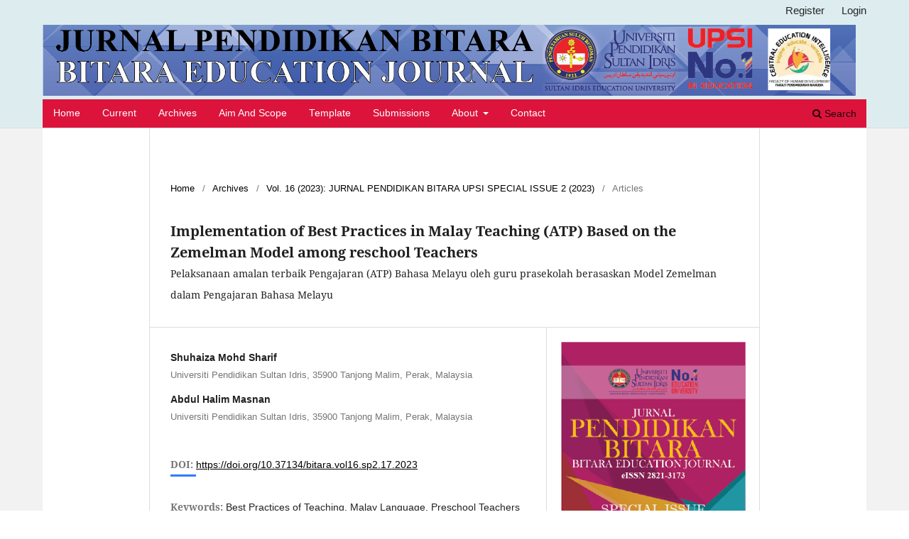

--- FILE ---
content_type: text/html; charset=utf-8
request_url: https://ejournal.upsi.edu.my/index.php/JPB/article/view/8321
body_size: 7749
content:
<!DOCTYPE html>
<html lang="en" xml:lang="en">
<head>
	<meta charset="utf-8">
	<meta name="viewport" content="width=device-width, initial-scale=1.0">
	<title>
		Implementation of Best Practices in Malay Teaching (ATP) Based on the Zemelman Model among reschool Teachers: Pelaksanaan amalan terbaik Pengajaran (ATP) Bahasa Melayu oleh guru prasekolah berasaskan Model Zemelman dalam Pengajaran Bahasa Melayu
							| Jurnal Pendidikan Bitara UPSI
			</title>

	
<link rel="icon" href="https://ejournal.upsi.edu.my/public/journals/4/favicon_en_US.png">
<meta name="generator" content="Open Journal Systems 3.4.0.8">
<link rel="schema.DC" href="http://purl.org/dc/elements/1.1/" />
<meta name="DC.Creator.PersonalName" content="Shuhaiza Mohd Sharif"/>
<meta name="DC.Creator.PersonalName" content="Abdul Halim Masnan"/>
<meta name="DC.Date.created" scheme="ISO8601" content="2023-07-26"/>
<meta name="DC.Date.dateSubmitted" scheme="ISO8601" content="2023-08-05"/>
<meta name="DC.Date.issued" scheme="ISO8601" content="2023-07-26"/>
<meta name="DC.Date.modified" scheme="ISO8601" content="2023-08-05"/>
<meta name="DC.Description" xml:lang="en" content="This study was conducted to identify the implementation of Best Teaching Practices (ATP) among preschool teachers. This study aims to explore the implementation of preschool teacher ATP based on one of the three main principles of ATP stated by Zemelman (2012), which is pupil-centered teaching.In this study, the four basic elements of pupil-centered teaching focuse on are student experience-based teaching, holistic teaching, authentic teaching, and challenge- based teaching. Data was obtained by applying triangulation techniques, namely through a combination of interview, observation, and document analysis methods, on three preschool teachers selected as respondents to this study. This method was carried out on all three respondents to collect information on four basic elements related to pupil-centered teaching, which consist of the teacher&#039;s views on ATP. Feedback from all respondents was translated and analyzed according to the theme. The findings showed that preschool teachers have a positive view of the implementation of ATP. Preschool teachers also face challenges in implementing ATP, such as time constraints, insufficient knowledge, and limited facilities. Preschool teachers have contributed several suggestions to overcome all the challenges that arise such as: i) training and courses and preparation of teaching aids."/>
<meta name="DC.Format" scheme="IMT" content="application/pdf"/>
<meta name="DC.Identifier" content="8321"/>
<meta name="DC.Identifier.pageNumber" content="179-189"/>
<meta name="DC.Identifier.DOI" content="10.37134/bitara.vol16.sp2.17.2023"/>
<meta name="DC.Identifier.URI" content="https://ejournal.upsi.edu.my/index.php/JPB/article/view/8321"/>
<meta name="DC.Language" scheme="ISO639-1" content="en"/>
<meta name="DC.Rights" content="Copyright (c) 2023 Shuhaiza Mohd Sharif, Abdul Halim Masnan"/>
<meta name="DC.Rights" content="http://creativecommons.org/licenses/by-nc-sa/4.0"/>
<meta name="DC.Source" content="Jurnal Pendidikan Bitara UPSI"/>
<meta name="DC.Source.ISSN" content="2821-3173"/>
<meta name="DC.Source.Volume" content="16"/>
<meta name="DC.Source.URI" content="https://ejournal.upsi.edu.my/index.php/JPB"/>
<meta name="DC.Subject" xml:lang="en" content="Best Practices of Teaching"/>
<meta name="DC.Subject" xml:lang="en" content="Malay Language"/>
<meta name="DC.Subject" xml:lang="en" content="Preschool Teachers"/>
<meta name="DC.Title" content="Implementation of Best Practices in Malay Teaching (ATP) Based on the Zemelman Model among reschool Teachers: Pelaksanaan amalan terbaik Pengajaran (ATP) Bahasa Melayu oleh guru prasekolah berasaskan Model Zemelman dalam Pengajaran Bahasa Melayu"/>
<meta name="DC.Type" content="Text.Serial.Journal"/>
<meta name="DC.Type.articleType" content="Articles"/>
<meta name="gs_meta_revision" content="1.1"/>
<meta name="citation_journal_title" content="Jurnal Pendidikan Bitara UPSI"/>
<meta name="citation_journal_abbrev" content="JPB"/>
<meta name="citation_issn" content="2821-3173"/> 
<meta name="citation_author" content="Shuhaiza Mohd Sharif"/>
<meta name="citation_author_institution" content="Universiti Pendidikan Sultan Idris, 35900 Tanjong Malim, Perak, Malaysia"/>
<meta name="citation_author" content="Abdul Halim Masnan"/>
<meta name="citation_author_institution" content="Universiti Pendidikan Sultan Idris, 35900 Tanjong Malim, Perak, Malaysia"/>
<meta name="citation_title" content="Implementation of Best Practices in Malay Teaching (ATP) Based on the Zemelman Model among reschool Teachers: Pelaksanaan amalan terbaik Pengajaran (ATP) Bahasa Melayu oleh guru prasekolah berasaskan Model Zemelman dalam Pengajaran Bahasa Melayu"/>
<meta name="citation_language" content="en"/>
<meta name="citation_date" content="2023/07/26"/>
<meta name="citation_volume" content="16"/>
<meta name="citation_firstpage" content="179"/>
<meta name="citation_lastpage" content="189"/>
<meta name="citation_doi" content="10.37134/bitara.vol16.sp2.17.2023"/>
<meta name="citation_abstract_html_url" content="https://ejournal.upsi.edu.my/index.php/JPB/article/view/8321"/>
<meta name="citation_abstract" xml:lang="en" content="This study was conducted to identify the implementation of Best Teaching Practices (ATP) among preschool teachers. This study aims to explore the implementation of preschool teacher ATP based on one of the three main principles of ATP stated by Zemelman (2012), which is pupil-centered teaching.In this study, the four basic elements of pupil-centered teaching focuse on are student experience-based teaching, holistic teaching, authentic teaching, and challenge- based teaching. Data was obtained by applying triangulation techniques, namely through a combination of interview, observation, and document analysis methods, on three preschool teachers selected as respondents to this study. This method was carried out on all three respondents to collect information on four basic elements related to pupil-centered teaching, which consist of the teacher&#039;s views on ATP. Feedback from all respondents was translated and analyzed according to the theme. The findings showed that preschool teachers have a positive view of the implementation of ATP. Preschool teachers also face challenges in implementing ATP, such as time constraints, insufficient knowledge, and limited facilities. Preschool teachers have contributed several suggestions to overcome all the challenges that arise such as: i) training and courses and preparation of teaching aids."/>
<meta name="citation_keywords" xml:lang="en" content="Best Practices of Teaching"/>
<meta name="citation_keywords" xml:lang="en" content="Malay Language"/>
<meta name="citation_keywords" xml:lang="en" content="Preschool Teachers"/>
<meta name="citation_pdf_url" content="https://ejournal.upsi.edu.my/index.php/JPB/article/download/8321/4519"/>
<meta name="citation_reference" content="Abdul Halim Masnan, Nur Ellina Anthony &amp; Nur Arifah Syahindah Zainudin, 2019 (2019).Pengetahuan pengajaran dalam kalangan guru prasekolah. Jurnal Pendidikan AwalKanak- Kanak Kebangsaan, 8, 33-41"/>
<meta name="citation_reference" content="Abdullah Hassan. (2004). Language planning in Malaysia: The first hundred years. English Today, 84. 3-12. Abdullah Hassan dan Ainon Mohd. (2008). Bakat dan kemahiran memimpin. Kuala Lumpur: PTS Profesional."/>
<meta name="citation_reference" content="Ambotang, A. S., &amp; Mohd Hashim, M. H. (2010). The Relation of Work Environment and Stress in Classroom Management among Preschool Teachers. Journal of Techno-Social, 2(2). Retrieved from https://penerbit.uthm.edu.my/ojs/index.php/JTS/article/view/326"/>
<meta name="citation_reference" content="Chuanmei Dong (2018) Preschool teachers’ perceptions and pedagogical practices: youngchildren’s use of ICT, Early Child Development and Care, 188(6), 635-650"/>
<meta name="citation_reference" content="Creswell, J. W. (2012). Educational Research (Planning, Conduction and EvaluatingQuantitative and Qualitative Research) (4th Ed). Boston: Pearson."/>
<meta name="citation_reference" content="Creswell, J.W. (2014). Research Design: Qualitative, Quantitative and Mixed MethodsApproaches. Los Angeles: SAGE Publications. Merriam, S. B. (2009). Qualitative Research A Guide to Design and Implementation (2nd Ed). San Francisco: Jossey-Bass."/>
<meta name="citation_reference" content="Hushaini, N. H., Osman, Z., &amp; Sarudin, A. (2020). Pelaksanaan Amalan Terbaik Pengajaran Bahasa Melayu Dalam Kalangan Guru Sekolah Rendah (The Implementation Of Best Teaching Practices Of Malay Language Among Primary School Teachers). Jurnal Pendidikan Bahasa Melayu, 10(1), 1-13."/>
<meta name="citation_reference" content="Juriah Long. (2010). Kaedah pengajaran dan pembelajaran Bahasa Melayu (Pnyt.). Bangi: Penerbit Universiti Kebangsaan Malaysia."/>
<meta name="citation_reference" content="Kementerian Pendidikan Malaysia (a). 2017. Dokumen Standard dan Penaksiran Kebangsaan (Pendidikan Prasekolah)."/>
<meta name="citation_reference" content="Miles, M. B., &amp; Huberman, A. M. (1994). An Expanded Sourcebook Qualitative DataAnalysis (2nd Ed). Sage Publications, Inc."/>
<meta name="citation_reference" content="Nordin, N., Ahmad Sabri, M. S., Nurdin, J., Rossli, N. N., &amp; Zulkuple, S. S., (2022). Analisis Keperluan Latihan Pembangunan Profesionalisme Guru Tadika Islam Berdasarkan Perspektif Guru. Jurnal Penyelidikan Sains Sosial (JOSSR), 5(16), 1 - 8."/>
<meta name="citation_reference" content="Nyumba, T.O., Wilson, K., Derrick, C. J., &amp; Mukherjee, N., (2018). The use of focus groupdiscussion methodology: Insights from two decades of application in conservation.Retrieved from https://besjournals.onlinelibrary.wiley.com/doi/10.1111/2041210X.12860"/>
<meta name="citation_reference" content="Sharifah Nor Puteh &amp; Aliza Ali. (2011). Pendekatan bermain dalam pengajaran bahasa dan literasi bagi pendidikan Prasekolah. Jurnal Pendidikan Bahasa Melayu, 1 (2): 1- 15."/>
<meta name="citation_reference" content="Shahril @ Charil Haji Marzuki. (2004). Amalan pengajaran guru yang berkesan: Kajian di beberapa sekolah menengah di Wilayah Persekutuan dan Selangor. Jurnal Pendidikan, 24: 1-14"/>
<meta name="citation_reference" content="Wan Nurzuliana Wan Ahmad. (2019). Amalan guru dalam melaksanakan kemahiran literasi Bahasa Melayu bagi Program Linus di sekolah rendah. Jurnal Pendidikan Bahasa Melayu, 9 (1): 1- 11."/>
<meta name="citation_reference" content="Zdanevych L.V, Kruty K.L, Tsehelnyk T.M, Pisotska L.S, &amp; Kazakova N.V. (2020). TheFormation of Key Competences in the Training Process of Preschool EducationSpecialists (Experience of the United Kingdom, Germany, Ukraine). InternationalJournal of Higher Education. 9(7). 196-206."/>
<meta name="citation_reference" content="Zemelman, S., Daniels, H. &amp; Hyde, A. (2012). Best practice bringing standard to life in America’s Classroom. Ansterdam: Hanover Street Heinem. Zulkifli Osman. 2013. Belajar bahasa secara holistik: Apakah pandangan murid? Jurnal Bahasa dan Sastra, 13 (2): 102-1"/>
	<link rel="stylesheet" href="https://ejournal.upsi.edu.my/index.php/JPB/$$$call$$$/page/page/css?name=stylesheet" type="text/css" /><link rel="stylesheet" href="https://ejournal.upsi.edu.my/index.php/JPB/$$$call$$$/page/page/css?name=font" type="text/css" /><link rel="stylesheet" href="https://ejournal.upsi.edu.my/lib/pkp/styles/fontawesome/fontawesome.css?v=3.4.0.8" type="text/css" /><link rel="stylesheet" href="https://ejournal.upsi.edu.my/public/journals/4/styleSheet.css?d=" type="text/css" /><link rel="stylesheet" href="https://ejournal.upsi.edu.my/plugins/generic/citationStyleLanguage/css/citationStyleLanguagePlugin.css?v=3.4.0.8" type="text/css" />
</head>
<body class="pkp_page_article pkp_op_view has_site_logo" dir="ltr">

	<div class="pkp_structure_page">

				<header class="pkp_structure_head" id="headerNavigationContainer" role="banner">
						
 <nav class="cmp_skip_to_content" aria-label="Jump to content links">
	<a href="#pkp_content_main">Skip to main content</a>
	<a href="#siteNav">Skip to main navigation menu</a>
		<a href="#pkp_content_footer">Skip to site footer</a>
</nav>

			<div class="pkp_head_wrapper">

				<div class="pkp_site_name_wrapper">
					<button class="pkp_site_nav_toggle">
						<span>Open Menu</span>
					</button>
										<div class="pkp_site_name">
																<a href="						https://ejournal.upsi.edu.my/index.php/JPB/index
					" class="is_img">
							<img src="https://ejournal.upsi.edu.my/public/journals/4/pageHeaderLogoImage_en_US.png" width="4292" height="375" alt="BITARA" />
						</a>
										</div>
				</div>

				
				<nav class="pkp_site_nav_menu" aria-label="Site Navigation">
					<a id="siteNav"></a>
					<div class="pkp_navigation_primary_row">
						<div class="pkp_navigation_primary_wrapper">
																				<ul id="navigationPrimary" class="pkp_navigation_primary pkp_nav_list">
								<li class="">
				<a href="https://ejournal.upsi.edu.my/index.php/JPB/home">
					Home
				</a>
							</li>
								<li class="">
				<a href="https://ejournal.upsi.edu.my/index.php/JPB/issue/current">
					Current
				</a>
							</li>
								<li class="">
				<a href="https://ejournal.upsi.edu.my/index.php/JPB/issue/archive">
					Archives
				</a>
							</li>
								<li class="">
				<a href="http://ejournal.upsi.edu.my/index.php/JPB/Aim-and-Scope">
					Aim and Scope
				</a>
							</li>
								<li class="">
				<a href="https://ejournal.upsi.edu.my/index.php/JPB/Template">
					Template
				</a>
							</li>
								<li class="">
				<a href="https://ejournal.upsi.edu.my/index.php/JPB/about/submissions">
					Submissions
				</a>
							</li>
								<li class="">
				<a href="https://ejournal.upsi.edu.my/index.php/JPB/about">
					About
				</a>
									<ul>
																					<li class="">
									<a href="https://ejournal.upsi.edu.my/index.php/JPB/editorialTeam">
										Editorial Team
									</a>
								</li>
																												<li class="">
									<a href="https://ejournal.upsi.edu.my/index.php/JPB/about">
										About the Journal
									</a>
								</li>
																												<li class="">
									<a href="http://ejournal.upsi.edu.my/index.php/JPB/Peer-Review-Policy">
										Peer Review Policy
									</a>
								</li>
																												<li class="">
									<a href="https://ejournal.upsi.edu.my/index.php/JPB/Publication-Ethics">
										Publication Ethics
									</a>
								</li>
																												<li class="">
									<a href="http://ejournal.upsi.edu.my/index.php/JPB/Translation-and-Proofreading-Services">
										Translation and Proof Reading Services
									</a>
								</li>
																		</ul>
							</li>
								<li class="">
				<a href="https://ejournal.upsi.edu.my/index.php/JPB/about/contact">
					Contact
				</a>
							</li>
			</ul>

				

																						<div class="pkp_navigation_search_wrapper">
									<a href="https://ejournal.upsi.edu.my/index.php/JPB/search" class="pkp_search pkp_search_desktop">
										<span class="fa fa-search" aria-hidden="true"></span>
										Search
									</a>
								</div>
													</div>
					</div>
					<div class="pkp_navigation_user_wrapper" id="navigationUserWrapper">
							<ul id="navigationUser" class="pkp_navigation_user pkp_nav_list">
								<li class="profile">
				<a href="https://ejournal.upsi.edu.my/index.php/JPB/user/register">
					Register
				</a>
							</li>
								<li class="profile">
				<a href="https://ejournal.upsi.edu.my/index.php/JPB/login">
					Login
				</a>
							</li>
										</ul>

					</div>
				</nav>
			</div><!-- .pkp_head_wrapper -->
		</header><!-- .pkp_structure_head -->

						<div class="pkp_structure_content">
			<div class="pkp_structure_main" role="main">
				<a id="pkp_content_main"></a>

<div class="page page_article">
			<nav class="cmp_breadcrumbs" role="navigation" aria-label="You are here:">
	<ol>
		<li>
			<a href="https://ejournal.upsi.edu.my/index.php/JPB/index">
				Home
			</a>
			<span class="separator">/</span>
		</li>
		<li>
			<a href="https://ejournal.upsi.edu.my/index.php/JPB/issue/archive">
				Archives
			</a>
			<span class="separator">/</span>
		</li>
					<li>
				<a href="https://ejournal.upsi.edu.my/index.php/JPB/issue/view/509">
					Vol. 16 (2023): JURNAL PENDIDIKAN BITARA UPSI SPECIAL ISSUE 2 (2023)
				</a>
				<span class="separator">/</span>
			</li>
				<li class="current" aria-current="page">
			<span aria-current="page">
									Articles
							</span>
		</li>
	</ol>
</nav>
	
		  	 <article class="obj_article_details">

		
	<h1 class="page_title">
		Implementation of Best Practices in Malay Teaching (ATP) Based on the Zemelman Model among reschool Teachers
	</h1>

			<h2 class="subtitle">
			Pelaksanaan amalan terbaik Pengajaran (ATP) Bahasa Melayu oleh guru prasekolah berasaskan Model Zemelman dalam Pengajaran Bahasa Melayu
		</h2>
	
	<div class="row">
		<div class="main_entry">

							<section class="item authors">
					<h2 class="pkp_screen_reader">Authors</h2>
					<ul class="authors">
											<li>
							<span class="name">
								Shuhaiza Mohd Sharif
							</span>
															<span class="affiliation">
									Universiti Pendidikan Sultan Idris, 35900 Tanjong Malim, Perak, Malaysia
																	</span>
																																		</li>
											<li>
							<span class="name">
								Abdul Halim Masnan
							</span>
															<span class="affiliation">
									Universiti Pendidikan Sultan Idris, 35900 Tanjong Malim, Perak, Malaysia
																	</span>
																																		</li>
										</ul>
				</section>
			
																	<section class="item doi">
					<h2 class="label">
												DOI:
					</h2>
					<span class="value">
						<a href="https://doi.org/10.37134/bitara.vol16.sp2.17.2023">
							https://doi.org/10.37134/bitara.vol16.sp2.17.2023
						</a>
					</span>
				</section>
			

									<section class="item keywords">
				<h2 class="label">
										Keywords:
				</h2>
				<span class="value">
											Best Practices of Teaching, 											Malay Language, 											Preschool Teachers									</span>
			</section>
			
										<section class="item abstract">
					<h2 class="label">Abstract</h2>
					<p>This study was conducted to identify the implementation of Best Teaching Practices (ATP) among preschool teachers. This study aims to explore the implementation of preschool teacher ATP based on one of the three main principles of ATP stated by Zemelman (2012), which is pupil-centered teaching.In this study, the four basic elements of pupil-centered teaching focuse on are student experience-based teaching, holistic teaching, authentic teaching, and challenge- based teaching. Data was obtained by applying triangulation techniques, namely through a combination of interview, observation, and document analysis methods, on three preschool teachers selected as respondents to this study. This method was carried out on all three respondents to collect information on four basic elements related to pupil-centered teaching, which consist of the teacher's views on ATP. Feedback from all respondents was translated and analyzed according to the theme. The findings showed that preschool teachers have a positive view of the implementation of ATP. Preschool teachers also face challenges in implementing ATP, such as time constraints, insufficient knowledge, and limited facilities. Preschool teachers have contributed several suggestions to overcome all the challenges that arise such as: i) training and courses and preparation of teaching aids.</p>
				</section>
			
			

										
				<section class="item downloads_chart">
					<h2 class="label">
						Downloads
					</h2>
					<div class="value">
						<canvas class="usageStatsGraph" data-object-type="Submission" data-object-id="8321"></canvas>
						<div class="usageStatsUnavailable" data-object-type="Submission" data-object-id="8321">
							Download data is not yet available.
						</div>
					</div>
				</section>
			
																										
										<section class="item references">
					<h2 class="label">
						References
					</h2>
					<div class="value">
																					<p>Abdul Halim Masnan, Nur Ellina Anthony &amp; Nur Arifah Syahindah Zainudin, 2019 (2019).Pengetahuan pengajaran dalam kalangan guru prasekolah. Jurnal Pendidikan AwalKanak- Kanak Kebangsaan, 8, 33-41 </p>
															<p>Abdullah Hassan. (2004). Language planning in Malaysia: The first hundred years. English Today, 84. 3-12. Abdullah Hassan dan Ainon Mohd. (2008). Bakat dan kemahiran memimpin. Kuala Lumpur: PTS Profesional. </p>
															<p>Ambotang, A. S., &amp; Mohd Hashim, M. H. (2010). The Relation of Work Environment and Stress in Classroom Management among Preschool Teachers. Journal of Techno-Social, 2(2). Retrieved from <a href="https://penerbit.uthm.edu.my/ojs/index.php/JTS/article/view/326">https://penerbit.uthm.edu.my/ojs/index.php/JTS/article/view/326</a> </p>
															<p>Chuanmei Dong (2018) Preschool teachers’ perceptions and pedagogical practices: youngchildren’s use of ICT, Early Child Development and Care, 188(6), 635-650 </p>
															<p>Creswell, J. W. (2012). Educational Research (Planning, Conduction and EvaluatingQuantitative and Qualitative Research) (4th Ed). Boston: Pearson. </p>
															<p>Creswell, J.W. (2014). Research Design: Qualitative, Quantitative and Mixed MethodsApproaches. Los Angeles: SAGE Publications. Merriam, S. B. (2009). Qualitative Research A Guide to Design and Implementation (2nd Ed). San Francisco: Jossey-Bass. </p>
															<p>Hushaini, N. H., Osman, Z., &amp; Sarudin, A. (2020). Pelaksanaan Amalan Terbaik Pengajaran Bahasa Melayu Dalam Kalangan Guru Sekolah Rendah (The Implementation Of Best Teaching Practices Of Malay Language Among Primary School Teachers). Jurnal Pendidikan Bahasa Melayu, 10(1), 1-13. </p>
															<p>Juriah Long. (2010). Kaedah pengajaran dan pembelajaran Bahasa Melayu (Pnyt.). Bangi: Penerbit Universiti Kebangsaan Malaysia. </p>
															<p>Kementerian Pendidikan Malaysia (a). 2017. Dokumen Standard dan Penaksiran Kebangsaan (Pendidikan Prasekolah). </p>
															<p>Miles, M. B., &amp; Huberman, A. M. (1994). An Expanded Sourcebook Qualitative DataAnalysis (2nd Ed). Sage Publications, Inc. </p>
															<p>Nordin, N., Ahmad Sabri, M. S., Nurdin, J., Rossli, N. N., &amp; Zulkuple, S. S., (2022). Analisis Keperluan Latihan Pembangunan Profesionalisme Guru Tadika Islam Berdasarkan Perspektif Guru. Jurnal Penyelidikan Sains Sosial (JOSSR), 5(16), 1 - 8. </p>
															<p>Nyumba, T.O., Wilson, K., Derrick, C. J., &amp; Mukherjee, N., (2018). The use of focus groupdiscussion methodology: Insights from two decades of application in conservation.Retrieved from <a href="https://besjournals.onlinelibrary.wiley.com/doi/10.1111/2041210X.12860">https://besjournals.onlinelibrary.wiley.com/doi/10.1111/2041210X.12860</a> </p>
															<p>Sharifah Nor Puteh &amp; Aliza Ali. (2011). Pendekatan bermain dalam pengajaran bahasa dan literasi bagi pendidikan Prasekolah. Jurnal Pendidikan Bahasa Melayu, 1 (2): 1- 15. </p>
															<p>Shahril @ Charil Haji Marzuki. (2004). Amalan pengajaran guru yang berkesan: Kajian di beberapa sekolah menengah di Wilayah Persekutuan dan Selangor. Jurnal Pendidikan, 24: 1-14 </p>
															<p>Wan Nurzuliana Wan Ahmad. (2019). Amalan guru dalam melaksanakan kemahiran literasi Bahasa Melayu bagi Program Linus di sekolah rendah. Jurnal Pendidikan Bahasa Melayu, 9 (1): 1- 11. </p>
															<p>Zdanevych L.V, Kruty K.L, Tsehelnyk T.M, Pisotska L.S, &amp; Kazakova N.V. (2020). TheFormation of Key Competences in the Training Process of Preschool EducationSpecialists (Experience of the United Kingdom, Germany, Ukraine). InternationalJournal of Higher Education. 9(7). 196-206. </p>
															<p>Zemelman, S., Daniels, H. &amp; Hyde, A. (2012). Best practice bringing standard to life in America’s Classroom. Ansterdam: Hanover Street Heinem. Zulkifli Osman. 2013. Belajar bahasa secara holistik: Apakah pandangan murid? Jurnal Bahasa dan Sastra, 13 (2): 102-1 </p>
																		</div>
				</section>
			
		</div><!-- .main_entry -->

		<div class="entry_details">

										<div class="item cover_image">
					<div class="sub_item">
													<a href="https://ejournal.upsi.edu.my/index.php/JPB/issue/view/509">
								<img src="https://ejournal.upsi.edu.my/public/journals/4/cover_issue_509_en_US.png" alt="">
							</a>
											</div>
				</div>
			
										<div class="item galleys">
					<h2 class="pkp_screen_reader">
						Downloads
					</h2>
					<ul class="value galleys_links">
													<li>
								
	
													

<a class="obj_galley_link pdf" href="https://ejournal.upsi.edu.my/index.php/JPB/article/view/8321/4519">
		
	PDF FULL TEXT

	</a>
							</li>
											</ul>
				</div>
						
						<div class="item published">
				<section class="sub_item">
					<h2 class="label">
						Published
					</h2>
					<div class="value">
																			<span>2023-07-26</span>
																	</div>
				</section>
							</div>
			
						
										<div class="item issue">

											<section class="sub_item">
							<h2 class="label">
								Issue
							</h2>
							<div class="value">
								<a class="title" href="https://ejournal.upsi.edu.my/index.php/JPB/issue/view/509">
									Vol. 16 (2023): JURNAL PENDIDIKAN BITARA UPSI SPECIAL ISSUE 2 (2023)
								</a>
							</div>
						</section>
					
											<section class="sub_item">
							<h2 class="label">
								Section
							</h2>
							<div class="value">
								Articles
							</div>
						</section>
					
									</div>
			
						
										<div class="item copyright">
					<h2 class="label">
						License
					</h2>
																										<p>Copyright (c) 2023 Shuhaiza Mohd Sharif, Abdul Halim Masnan</p>
														<a rel="license" href="https://creativecommons.org/licenses/by-nc-sa/4.0/"><img alt="Creative Commons License" src="//i.creativecommons.org/l/by-nc-sa/4.0/88x31.png" /></a><p>This work is licensed under a <a rel="license" href="https://creativecommons.org/licenses/by-nc-sa/4.0/">Creative Commons Attribution-NonCommercial-ShareAlike 4.0 International License</a>.</p>
																
				</div>
			
				<div class="item citation">
		<section class="sub_item citation_display">
			<h2 class="label">
				How to Cite
			</h2>
			<div class="value">
				<div id="citationOutput" role="region" aria-live="polite">
					<div class="csl-bib-body">
  <div class="csl-entry">Mohd Sharif, S., &#38; Masnan, A. H. (2023). Implementation of Best Practices in Malay Teaching (ATP) Based on the Zemelman Model among reschool Teachers: Pelaksanaan amalan terbaik Pengajaran (ATP) Bahasa Melayu oleh guru prasekolah berasaskan Model Zemelman dalam Pengajaran Bahasa Melayu. <i>Jurnal Pendidikan Bitara UPSI</i>, <i>16</i>, 179-189. <a href="https://doi.org/10.37134/bitara.vol16.sp2.17.2023">https://doi.org/10.37134/bitara.vol16.sp2.17.2023</a></div>
</div>
				</div>
				<div class="citation_formats">
					<button class="citation_formats_button label" aria-controls="cslCitationFormats" aria-expanded="false" data-csl-dropdown="true">
						More Citation Formats
					</button>
					<div id="cslCitationFormats" class="citation_formats_list" aria-hidden="true">
						<ul class="citation_formats_styles">
															<li>
									<a
											rel="nofollow"
											aria-controls="citationOutput"
											href="https://ejournal.upsi.edu.my/index.php/JPB/citationstylelanguage/get/acm-sig-proceedings?submissionId=8321&amp;publicationId=6361&amp;issueId=509"
											data-load-citation
											data-json-href="https://ejournal.upsi.edu.my/index.php/JPB/citationstylelanguage/get/acm-sig-proceedings?submissionId=8321&amp;publicationId=6361&amp;issueId=509&amp;return=json"
									>
										ACM
									</a>
								</li>
															<li>
									<a
											rel="nofollow"
											aria-controls="citationOutput"
											href="https://ejournal.upsi.edu.my/index.php/JPB/citationstylelanguage/get/acs-nano?submissionId=8321&amp;publicationId=6361&amp;issueId=509"
											data-load-citation
											data-json-href="https://ejournal.upsi.edu.my/index.php/JPB/citationstylelanguage/get/acs-nano?submissionId=8321&amp;publicationId=6361&amp;issueId=509&amp;return=json"
									>
										ACS
									</a>
								</li>
															<li>
									<a
											rel="nofollow"
											aria-controls="citationOutput"
											href="https://ejournal.upsi.edu.my/index.php/JPB/citationstylelanguage/get/apa?submissionId=8321&amp;publicationId=6361&amp;issueId=509"
											data-load-citation
											data-json-href="https://ejournal.upsi.edu.my/index.php/JPB/citationstylelanguage/get/apa?submissionId=8321&amp;publicationId=6361&amp;issueId=509&amp;return=json"
									>
										APA
									</a>
								</li>
															<li>
									<a
											rel="nofollow"
											aria-controls="citationOutput"
											href="https://ejournal.upsi.edu.my/index.php/JPB/citationstylelanguage/get/associacao-brasileira-de-normas-tecnicas?submissionId=8321&amp;publicationId=6361&amp;issueId=509"
											data-load-citation
											data-json-href="https://ejournal.upsi.edu.my/index.php/JPB/citationstylelanguage/get/associacao-brasileira-de-normas-tecnicas?submissionId=8321&amp;publicationId=6361&amp;issueId=509&amp;return=json"
									>
										ABNT
									</a>
								</li>
															<li>
									<a
											rel="nofollow"
											aria-controls="citationOutput"
											href="https://ejournal.upsi.edu.my/index.php/JPB/citationstylelanguage/get/chicago-author-date?submissionId=8321&amp;publicationId=6361&amp;issueId=509"
											data-load-citation
											data-json-href="https://ejournal.upsi.edu.my/index.php/JPB/citationstylelanguage/get/chicago-author-date?submissionId=8321&amp;publicationId=6361&amp;issueId=509&amp;return=json"
									>
										Chicago
									</a>
								</li>
															<li>
									<a
											rel="nofollow"
											aria-controls="citationOutput"
											href="https://ejournal.upsi.edu.my/index.php/JPB/citationstylelanguage/get/harvard-cite-them-right?submissionId=8321&amp;publicationId=6361&amp;issueId=509"
											data-load-citation
											data-json-href="https://ejournal.upsi.edu.my/index.php/JPB/citationstylelanguage/get/harvard-cite-them-right?submissionId=8321&amp;publicationId=6361&amp;issueId=509&amp;return=json"
									>
										Harvard
									</a>
								</li>
															<li>
									<a
											rel="nofollow"
											aria-controls="citationOutput"
											href="https://ejournal.upsi.edu.my/index.php/JPB/citationstylelanguage/get/ieee?submissionId=8321&amp;publicationId=6361&amp;issueId=509"
											data-load-citation
											data-json-href="https://ejournal.upsi.edu.my/index.php/JPB/citationstylelanguage/get/ieee?submissionId=8321&amp;publicationId=6361&amp;issueId=509&amp;return=json"
									>
										IEEE
									</a>
								</li>
															<li>
									<a
											rel="nofollow"
											aria-controls="citationOutput"
											href="https://ejournal.upsi.edu.my/index.php/JPB/citationstylelanguage/get/modern-language-association?submissionId=8321&amp;publicationId=6361&amp;issueId=509"
											data-load-citation
											data-json-href="https://ejournal.upsi.edu.my/index.php/JPB/citationstylelanguage/get/modern-language-association?submissionId=8321&amp;publicationId=6361&amp;issueId=509&amp;return=json"
									>
										MLA
									</a>
								</li>
															<li>
									<a
											rel="nofollow"
											aria-controls="citationOutput"
											href="https://ejournal.upsi.edu.my/index.php/JPB/citationstylelanguage/get/turabian-fullnote-bibliography?submissionId=8321&amp;publicationId=6361&amp;issueId=509"
											data-load-citation
											data-json-href="https://ejournal.upsi.edu.my/index.php/JPB/citationstylelanguage/get/turabian-fullnote-bibliography?submissionId=8321&amp;publicationId=6361&amp;issueId=509&amp;return=json"
									>
										Turabian
									</a>
								</li>
															<li>
									<a
											rel="nofollow"
											aria-controls="citationOutput"
											href="https://ejournal.upsi.edu.my/index.php/JPB/citationstylelanguage/get/vancouver?submissionId=8321&amp;publicationId=6361&amp;issueId=509"
											data-load-citation
											data-json-href="https://ejournal.upsi.edu.my/index.php/JPB/citationstylelanguage/get/vancouver?submissionId=8321&amp;publicationId=6361&amp;issueId=509&amp;return=json"
									>
										Vancouver
									</a>
								</li>
													</ul>
													<div class="label">
								Download Citation
							</div>
							<ul class="citation_formats_styles">
																	<li>
										<a href="https://ejournal.upsi.edu.my/index.php/JPB/citationstylelanguage/download/ris?submissionId=8321&amp;publicationId=6361&amp;issueId=509">
											<span class="fa fa-download"></span>
											Endnote/Zotero/Mendeley (RIS)
										</a>
									</li>
																	<li>
										<a href="https://ejournal.upsi.edu.my/index.php/JPB/citationstylelanguage/download/bibtex?submissionId=8321&amp;publicationId=6361&amp;issueId=509">
											<span class="fa fa-download"></span>
											BibTeX
										</a>
									</li>
															</ul>
											</div>
				</div>
			</div>
		</section>
	</div>


		</div><!-- .entry_details -->
	</div><!-- .row -->

</article>

	<div id="articlesBySameAuthorList">
						<h3>Most read articles by the same author(s)</h3>

			<ul>
																													<li>
													Haiza Hayati Baharudin,
													Abdul Halim Masnan,
													Azizah Zain,
												<a href="https://ejournal.upsi.edu.my/index.php/JPB/article/view/4434">
							Learning Module Development using Android Technology Application based on Interactive White Board on Preschool Reading Proficiency: Theoretical framework review
						</a>,
						<a href="https://ejournal.upsi.edu.my/index.php/JPB/issue/view/352">
							Jurnal Pendidikan Bitara UPSI: Vol. 14 No. 1 (2021): JURNAL PENDIDIKAN BITARA UPSI
						</a>
					</li>
																													<li>
													Nurul Jannah Kamaruddin,
													Abdul Halim Masnan,
												<a href="https://ejournal.upsi.edu.my/index.php/JPB/article/view/8316">
							Analysis of preschool creative imagination needs based on traditional Malay children's songs
						</a>,
						<a href="https://ejournal.upsi.edu.my/index.php/JPB/issue/view/509">
							Jurnal Pendidikan Bitara UPSI: Vol. 16 (2023): JURNAL PENDIDIKAN BITARA UPSI SPECIAL ISSUE 2 (2023)
						</a>
					</li>
																													<li>
													Noraini Andi Arip,
													Abdul Halim Masnan,
													Jamilah Mohd Basir,
												<a href="https://ejournal.upsi.edu.my/index.php/JPB/article/view/10551">
							Penggunaan Permainan Padan Kad Abjad (PKA) dalam Meningkatkan Kemahiran Kenal Huruf Abjad di Prasekolah
						</a>,
						<a href="https://ejournal.upsi.edu.my/index.php/JPB/issue/view/601">
							Jurnal Pendidikan Bitara UPSI: Vol. 17 (2024): JURNAL PENDIDIKAN BITARA UPSI [SPECIAL ISSUE 2 2024]
						</a>
					</li>
																													<li>
													Yip Chan Ling,
													Abdul Halim Masnan,
												<a href="https://ejournal.upsi.edu.my/index.php/JPB/article/view/11766">
							Sokongan Sekolah, Efikasi Kendiri Komputer, Pengetahuan PTPK dan Tekanan Teknologi Guru Tadika di Selangor
						</a>,
						<a href="https://ejournal.upsi.edu.my/index.php/JPB/issue/view/685">
							Jurnal Pendidikan Bitara UPSI: Vol. 18 No. 2 (2025): JURNAL PENDIDIKAN BITARA UPSI
						</a>
					</li>
							</ul>
			<div id="articlesBySameAuthorPages">
				
			</div>
			</div>


</div><!-- .page -->

	</div><!-- pkp_structure_main -->

							</div><!-- pkp_structure_content -->

<div class="pkp_structure_footer_wrapper" role="contentinfo">
	<a id="pkp_content_footer"></a>

	<div class="pkp_structure_footer">

					<div class="pkp_footer_content">
				<p style="text-align: center;"><img style="display: block; margin-left: auto; margin-right: auto;" src="https://ejournal.jthkkss.com/public/site/images/ejthkkss/logo-upsi-2018-confirm-with-stroke.png" alt="" width="200" height="93" /><br />Jurnal Pendidikan Bitara UPSI is an international research journal published by the UPSI Press.<br />It is an open-access, peer-reviewed publication with a global reach.</p>
<p style="text-align: center;"> </p>
<p style="text-align: center;"><img style="float: left;" src="https://ejournal.upsi.edu.my/public/site/images/admin/open67.png" /></p>
<p style="text-align: center;"> </p>
<p style="text-align: center;"><img style="float: left;" src="https://ejournal.upsi.edu.my/public/site/images/admin/88x3147.png" /></p>
<p style="text-align: center;"> </p>
<p style="text-align: left;">This OJS site and its metadata are licensed under a <a href="https://creativecommons.org/licenses/by-nc-sa/4.0/" rel="license">Creative Commons Attribution-NonCommercial-ShareAlike 4.0 International License</a></p>
			</div>
		
		<div class="pkp_brand_footer">
			<a href="https://ejournal.upsi.edu.my/index.php/JPB/about/aboutThisPublishingSystem">
				<img alt="More information about the publishing system, Platform and Workflow by OJS/PKP." src="https://ejournal.upsi.edu.my/templates/images/ojs_brand.png">
			</a>
		</div>
	</div>
</div><!-- pkp_structure_footer_wrapper -->

</div><!-- pkp_structure_page -->

<script src="https://ejournal.upsi.edu.my/lib/pkp/lib/vendor/components/jquery/jquery.min.js?v=3.4.0.8" type="text/javascript"></script><script src="https://ejournal.upsi.edu.my/lib/pkp/lib/vendor/components/jqueryui/jquery-ui.min.js?v=3.4.0.8" type="text/javascript"></script><script src="https://ejournal.upsi.edu.my/plugins/themes/default/js/lib/popper/popper.js?v=3.4.0.8" type="text/javascript"></script><script src="https://ejournal.upsi.edu.my/plugins/themes/default/js/lib/bootstrap/util.js?v=3.4.0.8" type="text/javascript"></script><script src="https://ejournal.upsi.edu.my/plugins/themes/default/js/lib/bootstrap/dropdown.js?v=3.4.0.8" type="text/javascript"></script><script src="https://ejournal.upsi.edu.my/plugins/themes/default/js/main.js?v=3.4.0.8" type="text/javascript"></script><script src="https://ejournal.upsi.edu.my/plugins/generic/citationStyleLanguage/js/articleCitation.js?v=3.4.0.8" type="text/javascript"></script><script type="text/javascript">var pkpUsageStats = pkpUsageStats || {};pkpUsageStats.data = pkpUsageStats.data || {};pkpUsageStats.data.Submission = pkpUsageStats.data.Submission || {};pkpUsageStats.data.Submission[8321] = {"data":{"2023":{"7":0,"8":0,"9":39,"10":88,"11":48,"12":26},"2024":{"1":25,"2":25,"3":26,"4":13,"5":9,"6":9,"7":23,"8":9,"9":7,"10":63,"11":44,"12":55},"2025":{"1":37,"2":27,"3":5,"4":11,"5":2,"6":8,"7":2,"8":4,"9":2,"10":11,"11":9,"12":6},"2026":{"1":10,"2":2}},"label":"All Downloads","color":"79,181,217","total":645};</script><script src="https://ejournal.upsi.edu.my/lib/pkp/js/lib/Chart.min.js?v=3.4.0.8" type="text/javascript"></script><script type="text/javascript">var pkpUsageStats = pkpUsageStats || {};pkpUsageStats.locale = pkpUsageStats.locale || {};pkpUsageStats.locale.months = ["Jan","Feb","Mar","Apr","May","Jun","Jul","Aug","Sep","Oct","Nov","Dec"];pkpUsageStats.config = pkpUsageStats.config || {};pkpUsageStats.config.chartType = "bar";</script><script src="https://ejournal.upsi.edu.my/lib/pkp/js/usage-stats-chart.js?v=3.4.0.8" type="text/javascript"></script>


</body>
</html>


--- FILE ---
content_type: text/css
request_url: https://ejournal.upsi.edu.my/public/journals/4/styleSheet.css?d=
body_size: 1281
content:
.pkp_site_name {
	padding-left: 0;

 }
 
 .pkp_block.block_make_submission a {
  	display: inline-block;
  	position: relative;
  	padding: 5px 37px;
  	top: 0;
  	text-transform: uppercase !important; 
  	font-size: 15px;
  	font-family: arial,geneva,sans-serif;
  	background: #FF8C00	;
  	color: #fff;
  	
}
 
.pkp_structure_head {
  background: #DDECEF;
 }
.pkp_structure_page {
    margin-top: 0px;
    margin-bottom: 0px;
	background:  #F2F2F2;
	
}
 .pkp_structure_main h1 {
     font-weight: 600;
	 font-size: 20px;
}
a {
    color: 	#000000;
}
.pkp_page_index .current_issue h2 {
    display: inline-block;
    padding-bottom: 0em;
    border-bottom: 3px solid #337AFF;
    text-transform: capitalize;
    font-weight: 700;
    color: rgba(0,0,0,0.54);
}
.pkp_page_index .current_issue .current_issue_title {
	font-size:14px;
}
.obj_issue_toc .heading .published .label {
	text-transform:capitalize;
	font-size: 90%;
}
.pkp_page_index .current_issue .read_more {
	margin-bottom: 20px;
    margin-top: 20px;
}
.obj_issue_toc .section h2 {
    position: relative;
    display: inline-block;
    top: auto;
    left: auto;
    padding: 0 0 5px;
    border-bottom: 3px solid #6d1e1e;
    background: transparent;
    text-transform: capitalize;
    font-weight: 700;
    padding-bottom: 0em;
}
.pkp_navigation_primary_row{
	background-color: #DC143C;
	text-align:left;
    padding-left:15px;
}
#navigationPrimary a {
	font-size: 13.5px;
    color: #ffffff;
    font-weight: 100;
    text-transform: capitalize;
}
#navigationPrimary ul {
  background: #e2a1a1;
}
#navigationPrimary [aria-expanded="true"]:before {
    border-bottom-color: #FF0000;
}
/* Menu Tambahan Kanan by ade@htp.ac.id */

.hoverTable{
	width:100%;
	border-collapse:collapse; 
}
.hoverTable th{
	height:30px; background: #ffffff; color:#831010;
}
.hoverTable td{ 
	height:30px; padding-top:3px;vertical-align:middle; 
	border-bottom:1px solid #ffffff;
	text-align:center;
}
.hoverTable td a{
	width:100%;display:block;
}
/* warna latar setiap baris tabel dan warna tulisan */
.hoverTable tr{
	background: #DC143C ; color:#FFFFFF;
}
/* warna ketika dilewati mouse */
.hoverTable tr:hover {
	background-color:  #337AFF; 
}
.hoverTable a {
	color:#ffffff;
}
.hoverTable a:hover {
	color:#ffffff;
}
/* --- Menu Tambahan Kanan by ade@htp.ac.id */
.pkp_head_wrapper .pkp_search .search_controls .search_prompt{
	font-size: 13.5px;
    color: #e6e6e6;
    font-weight: 100;
    text-transform: capitalize;
}	
.pkp_navigation_user_wrapper a {
	font-size: 15px;
	font-weight: 200;
}	
body {
  font-family: tahoma,geneva,sans-serif;
  background: #e6e6e6;
  font-size:14px;  
}

body p {
    font-family: tahoma,geneva,sans-serif;
    font-size: 14px;
}
.pkp_block {
    font-size: 14px;
    line-height: 20px;
    clear: both;
    border-bottom: 1.5px solid #ddd;
}
.pkp_structure_sidebar{
	background:#FFFFFF;
}
.pkp_block .title {
    display: inline-block;
    padding-bottom: 0em;
    border-bottom: 3px solid #337AFF;
    font-weight: 600;
    text-transform: capitalize;
}
.obj_article_details .main_entry .label {
    display: inline-block;
    padding: 0 0 5px;
    border-bottom: 3px solid #337AFF;
    color: rgba(0,0,0,0.54);
    text-transform: capitalize;
}
.pkp_structure_content {
    padding-top: 30px;
	background:#FFFFFF;
}
.obj_article_details .abstract {
    text-align: justify;
	font:tahoma,geneva,sans-serif;
}
.obj_article_summary > .title {
    font-size: 14.5px;
    line-height: 20px;
    font-weight: 100;
}
.obj_article_summary {
    padding-bottom: 10px !important;
    border-bottom: solid 1px #337AFF !important;
	font-size: 12px;
}
.pkp_site_name .is_img img {
	display: inline-block;
	max-height: 100px;
	max-width: 100%;
	width: auto;
	height: auto;
}
.pkp_footer_content {
  float: none;
  width: 100%;
  clear: both;
  padding-top: 10px;  
}
.pkp_brand_footer {
  background: #337AFF;
}
.pkp_structure_footer_wrapper {
	background:  #e6e6e6;
	border-bottom: 0px solid;
}
.obj_galley_link {
	font-weight: 700;
    text-transform: Capitalize;
    background: #DC143C;
    color: #fff;
    border: none;
}
.cmp_breadcrumbs {
    text-transform: capitalize;
}
.ui-state-active, .ui-widget-content .ui-state-active, .ui-widget-header .ui-state-active, a.ui-button:active {
    background: #8c8c8c;
    border: 0px solid #337AFF;
}